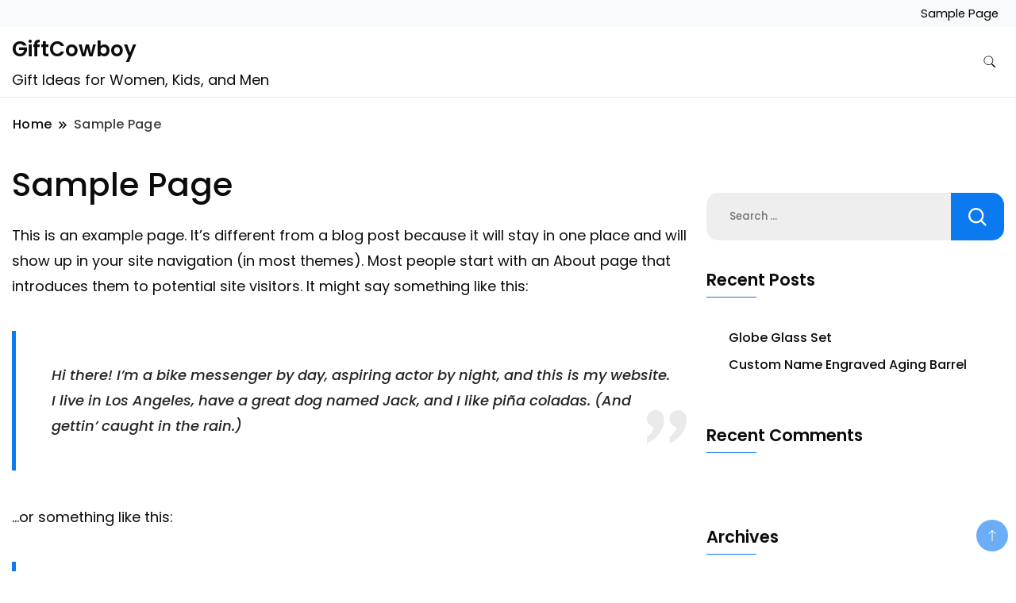

--- FILE ---
content_type: text/css
request_url: http://giftcowboy.com/wp-content/themes/starter-shop/style.css?ver=6.6.4
body_size: 2072
content:
/*
Theme Name: Starter Shop
Template: best-shop
Author: gradientthemes
Author URI: https://gradientthemes.com/
Version: 1.0.2
Requires PHP: 5.6
Tested up to: 6.1
Description: Starter Shop is theme for clothing, fashion store, electronics, ebooks, baby shop, dress store, sports shop, marketplace, multivendor, adventure equipments, fashion products and online products. This ecommorce theme is ideal for all the stores and multivendors who want to take their shops online.  The theme is Compatible with Elementor, Beaver Builder, WP Bakery page builder , SiteOrign, Visual composer. The theme is designed and focus on products. The starter shop theme is designed to increase high conversation rate with floate cart, wishlist, compare and header cart features to buy a product with your customers so quickly and easily. So, are you looking for a multipurpose free eCommerce theme with prebuilt demos? Just watch our demos The theme is SEO friendly, WPML and RTL ready. See documentation on https://www.gradientthemes.com/product/wordpress-shopping-cart-theme/
Tags: blog, one-column, two-columns,three-columns, right-sidebar, left-sidebar, grid-layout, sticky-Post, footer-widgets,custom-background, custom-header, custom-colors, custom-logo, custom-menu, featured-images, threaded-comments, translation-ready, full-width-template, rtl-language-support, theme-options, e-commerce, food-and-drink
License: GNU General Public License v3 or later
License URI: http://www.gnu.org/licenses/gpl-3.0.html
Text Domain: starter-shop
*
*/

 .container .footer-newsletter-section .blossomthemes-email-newsletter-wrapper {
     background: transparent;
     color: #ffffff;
     padding-top: 25px;
     padding-bottom: 25px;
}
 section.newsletter-section .dt-newsletter-wrapper {
     -webkit-box-pack: justify;
     -ms-flex-pack: justify;
     -webkit-justify-content: space-between;
     -moz-justify-content: space-between;
     justify-content: space-between;
     -webkit-flex-wrap: wrap;
     -moz-flex-wrap: wrap;
     -ms-flex-wrap: wrap;
     flex-wrap: wrap;
     background-color: transparent;
     margin: 0;
     border-radius: 0px;
}
 section.newsletter-section .dt-newsletter-wrapper .blossomthemes-email-newsletter-wrapper .text-holder span, section.newsletter-section .dt-newsletter-wrapper .blossomthemes-email-newsletter-wrapper > form > label .text {
     color: var(--footer-text-color);
}
/*********************** * Accessibility ready * ***********************/
 .comment-content a {
     text-decoration: underline;
}
 #secondary .widget a, #primary .page .entry-content table a {
     color: var(--glb-primary-color);
}
 #secondary .widget a:hover, #primary .page .entry-content table a:hover {
     color: var(--glb-secondary-color);
}
 #primary .page .entry-content table a {
     text-decoration: underline;
}

.page .entry-content li a,
.page .comments-list .comment-meta-data a {
    text-decoration: underline;
} 

/***************** * Custom widget * *****************/
 .custom_product_widget .woocommerce-ordering {
     display: none;
}
 .custom_product_widget .woocommerce-result-count {
     font-size: 0.9em;
     margin-bottom: 10px;
     margin-top: 0.5em;
     font-style: italic;
}
 .custom_product_widget .woocommerce nav.woocommerce-pagination .page-numbers li, .custom_product_widget .woocommerce nav.woocommerce-pagination .page-numbers li a, .custom_product_widget .woocommerce nav.woocommerce-pagination .page-numbers li span.page-numbers {
     line-height: 10px;
     height: 25px;
     width: 25px;
     border: initial;
     font-size: 14px;
}
 .custom_product_widget .woocommerce a.added_to_cart {
     padding-top: .0em;
     padding-bottom: 10px;
}
/* * Slow motion zoom container */
 .custom_product_widget li, .woocommerce ul.products li {
     transition: transform .9s;
}
/* * The Transformation */
 .custom_product_widget li:hover, .woocommerce ul.products li:hover {
     -ms-transform: scale(1.04);
    /* IE 9 */
     -webkit-transform: scale(1.04);
    /* Safari 3-8 */
     transform: scale(1.04);
}
 .hover-area .yith-wcwl-wishlistexistsbrowse {
     display: none;
}

.page .entry-content li a,
.page .comments-list .comment-meta-data a {
    text-decoration: underline;
} 

/************* * Preloader * *************/
 .preloader-center {
     display: flex;
     text-align: center;
     justify-content: center;
     align-items: center;
     min-height: 100vh;
     background-color: var(--glb-primary-color);
     position: fixed;
     left: 0;
     right: 0;
     top: 0;
     height: 100%;
     z-index: 9999;
}
 .preloader-ring {
     position: absolute;
     width: 200px;
     height: 200px;
     border-radius: 50%;
     animation: preloader-ring 2s linear infinite;
}
 .preloader-ring:before {
     position: absolute;
     content: '';
     left: 0;
     top: 0;
     height: 100%;
     width: 100%;
     border-radius: 50%;
     box-shadow: 0 0 5px rgba(255, 255, 255, .3);
}
 .preloader-center span {
     color: #8e8c8c;
     font-size: 20px;
     text-transform: uppercase;
     letter-spacing: 1px;
     line-height: 200px;
     animation: text 3s ease-in-out infinite;
}
 @keyframes preloader-ring {
     0% {
         transform: rotate(0deg);
         box-shadow: 1px 5px 2px #e65c00;
    }
     50% {
         transform: rotate(180deg);
         box-shadow: 1px 5px 2px #18b201;
    }
     100% {
         transform: rotate(360deg);
         box-shadow: 1px 5px 2px #0456c8;
    }
}
 @keyframes text {
     50% {
         color: black;
    }
}


/* Fix for currency symbol issues */
.woocommerce-Price-currencySymbol,
.amount-cart {
  font-family: "Source Sans Pro","HelveticaNeue-Light","Helvetica Neue Light","Helvetica Neue",Helvetica,Arial,"Lucida Grande",sans-serif;
}

 